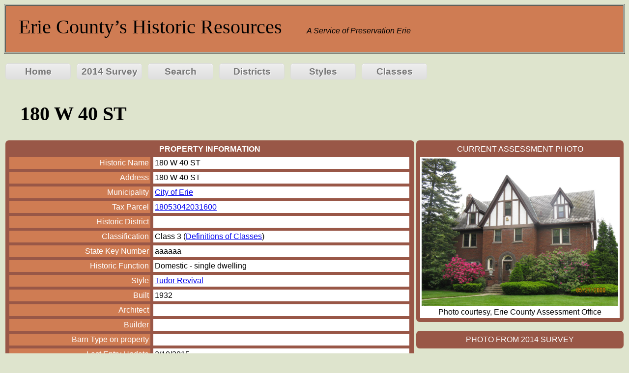

--- FILE ---
content_type: text/html; charset=UTF-8
request_url: http://eriebuildings.info/buildings.php?buildingID=18053042031600
body_size: 1649
content:

<!DOCTYPE html>
<html lang="en">
<head>
	<meta charset="utf-8">
<title>Erie's Historic Buildings</title>
<link href="erie.css" rel="stylesheet">
<link href="favicon.png" rel="icon" type="image/x-icon">
</head>
<body>



<!-- title block -->
<table border=1 width=100%>
<tr><td style="background-color: #cf7c53"><p style="font-family: Century, serif; font-size: 40px; padding-left: 25px; padding-right: 30px; line-height: 12%;">Erie County&#8217;s Historic Resources &nbsp; &nbsp; 
	<span style="font-family: Arial, sans-serif; font-size: 16px; font-style: italic;">A Service of Preservation Erie</span></p></td></tr>

</table>

<table border=0"><!-- nav buttons -->
<tr><td>
	<p><a href="index.php" class="classname">Home</a>
	&nbsp;&nbsp;<a href="background.php" class="classname">2014 Survey</a>
	&nbsp;&nbsp;<a href="search.php" class="classname">Search</a>
	&nbsp;&nbsp;<a href="districtlist.php" class="classname">Districts</a>
	&nbsp;&nbsp;<a href="stylelist.php" class="classname">Styles</a>
	&nbsp;&nbsp;<a href="classes.php" class="classname">Classes</a>
</p></td></tr>
</table>


<table border=0><tr>

<td width=100% style="vertical-align: top;" margin=2px><p style="font-family: Century, serif; font-size: 40px; line-height: 40%;">
	<strong>&nbsp;&nbsp; 180 W 40 ST</strong></p></td></tr></table>

<table border=0 width=100%> <!-- this is the table for the whole page -->
	<tr>
	<td style="vertical-align: top;">


<table class="infobox" width=100%>
 <thead>
  <tr>
     <th colspan=3 class="ibxrib" width=100%>PROPERTY INFORMATION </th>
  </tr>
 </thead>
 <tbody>
  <tr>
     <td width=25%><p class="ibl">Historic Name</p></td>
     <td width=45%><p class="ibr">180 W 40 ST</p></td>
</tr>
  <tr>
     <td><p class="ibl">Address</p></td>
     <td><p class="ibr">180 W 40 ST</p></td>
  </tr>
  <tr>
     <td><p class="ibl">Municipality</p></td>
     <td><p class="ibr"><a href='munis.php?muniID=10'>City of Erie</a></p></td>
  </tr>
  <tr>
     <td><p class="ibl">Tax Parcel</p></td>
     <td><p class="ibr">
	<a target="_blank" href="http://public.eriecountypa.gov/property-tax-records/property-records/property-tax-search/parcel-profile.aspx?parcelid=18053042031600">
	18053042031600</a></p></td>
  </tr>
  <tr>
     <td><p class="ibl">Historic District</p></td>
     <td><p class="ibr">&nbsp;</p></td>
  </tr>
  <tr>
     <td><p class="ibl">Classification</p></td>
     <td><p class="ibr">Class 3&nbsp;(<a href="classes.php">Definitions of Classes</a>)</p></td>
  </tr>
  <tr>
     <td><p class="ibl">State Key Number</p></td>
     <td><p class="ibr">aaaaaa</p></td>
  </tr>
  <tr>
     <td><p class="ibl">Historic Function</p></td>
     <td><p class="ibr">Domestic - single dwelling</p></td>
  </tr>
  <tr>
     <td><p class="ibl">Style</p></td>

     <td><p class="ibr"><a href="styles.php?StyleID=53">Tudor Revival</a></p></td>
  </tr>
  <tr>
     <td><p class="ibl">Built</p></td>
     <td><p class="ibr">1932</p></td>
  </tr>
  <tr>
     <td><p class="ibl">Architect</p></td>
     <td><p class="ibr">&nbsp;</p></td>
  </tr>
  <tr>
     <td><p class="ibl">Builder</p></td>
     <td><p class="ibr">&nbsp;</p></td>
  </tr>
  <tr>
     <td><p class="ibl">Barn Type on property</p></td>
     <td><p class="ibr">&nbsp;</p></td>
  </tr>
  <tr>
     <td><p class="ibl">Last Entry Update</p></td>
     <td><p class="ibr">2/10/2015</p></td>
  </tr>
 </tbody>
</table><br>

	<table class="infobox" width=100%>
  <tr>
     <td class="ibxrib">HISTORY</td>
  </tr>
  <tr>
     <td><p class="ibr"></p></td></tr>

	<tr><td><p class="ibr">Sources: 	</p></td>

  </tr>
</table><br>

	<table class="infobox" width=100%>
  <tr>
     <td class="ibxrib">DESCRIPTION</td>
  </tr>
  <tr>
     <td><p class="ibr"></p></td>

  </tr>
</table><br>

	<table class="infobox" width=100%>
  <tr>
     <td class="ibxrib">LINKS AND ATTACHMENTS   </td></tr>
</table><br>

	<table class="infobox" width=100%>
  <tr>
     <td class="ibxrib">UPDATE</td>
  </tr>
  <tr>
     <td><p class="ibr" style="text-align: center; color:red;">If you have additional information or corrections to the existing information, send an email to info@preservationerie.org. 
<br>Submitted information is reviewed by Preservation Erie prior to updating the database.</p></td>

  </tr>
</table><br>



</td>


	<td style="vertical-align: top;"><!-- Right half of page -->

	<table class="infobox" width=100%>
  <tr>
     <td colspan=1 class="ibxrib">CURRENT ASSESSMENT PHOTO</td>
  </tr>
  <tr>
     <td><p class="ibr" style="text-align:center">
<img src="http://public.eriecountypa.gov/parcelphotos/18053042031600-1.jpg" width=400px><br>Photo courtesy, Erie County Assessment Office</p></td>

  </tr>
</table><br>

	<table class="infobox" width=100%>
  <tr>
     <td colspan=3 class="ibxrib">PHOTO FROM 2014 SURVEY </td>
  </tr>
</table><br>

	<table class="infobox" width=100%>
  <tr>
     <td class="ibxrib"> HISTORIC PHOTOGRAPHS </td>
  </tr>


</table><br>




	</td>

</tr></table>

<!-- bottom -->
<table border=0><tr><td><p style="font-family: Arial, sans-serif; font-size: 20px; font-style: italic;">
	All information on this site is &#0169; Preservation Erie and should not be used without attribution.</p>

</td></tr>
</table>

</table><!-- This is the end of the table for the entire page. -->
</body>
</html>

--- FILE ---
content_type: text/css
request_url: http://eriebuildings.info/erie.css
body_size: 947
content:
body {
	background-color: #dee4cd;
}

h1 {
	font-family: Century, "Times New Roman", serif;
	font-size: 30px;
}

p.idx {
	font-family: Arial, sans-serif;
	font-size: 18px;
	text-align: center;
	background-color: white;
}

img.idx {
	display: block;
	margin-left: auto;
	margin-right: auto;
}

p.ctgs {
	font-family: Arial, sans-serif;
	font-size: 20px;
	text-align: center;
	font-weight: bold;
	
}

p.navctr {
	font-family: Arial, sans-serif;
	text-size: 16px;
	text-align: center;
	vertical-align: top;
}

p.about {
	font-family: Arial, sans-serif;
	text-size: 16px;
	background-color: white;
	padding: 3px;
}

.infobox {
	border-radius: 7px;
	border: 4px solid #995747; 
	background-color: #995747;
}

/* The following is the header ribbon of an infobox */
.ibxrib {
	background-color: #995747;
	text-align: center;
	padding: 3px;
	color: white;
	text-size: 14px;
	font-family: Arial, sans-serif;
}


/* The following is the left panel of an infobox */
.ibl {
	background-color: #cf7c53;
	text-align: right;
	padding: 3px;
	color: white;
	text-size: 11px;
	font-family: Arial, sans-serif;
	margin: 1px;
}


/* The following is the right panel of an infobox */
.ibr {
	background-color: white;
	text-align: left;
	padding: 3px;
	color: black;
	text-size: 11px;
	font-family: Arial, sans-serif;
	margin: 1px;
}

/* The following is for centered elements in an infobox */
.ibc {
	background-color: #995747;
	text-align: center;
	padding: 3px;
	color: white;
	text-size: 11px;
	font-family: Arial, sans-serif;
	margin: 1px;
}


figure {
	float:right;
	width: 200px;
	margin: 10px;
}

figure img {
	border: 0;
	padding: 10px;
}

figcaption {
	font-family: Arial, sans-serif;
	text-align: center;
	padding: 5px;
}


.classname {
	-moz-box-shadow:inset 0px 1px 0px 0px #ffffff;
	-webkit-box-shadow:inset 0px 1px 0px 0px #ffffff;
	box-shadow:inset 0px 1px 0px 0px #ffffff;
	background:-webkit-gradient( linear, left top, left bottom, color-stop(0.05, #ededed), color-stop(1, #dfdfdf) );
	background:-moz-linear-gradient( center top, #ededed 5%, #dfdfdf 100% );
	filter:progid:DXImageTransform.Microsoft.gradient(startColorstr='#ededed', endColorstr='#dfdfdf');
	background-color:#ededed;
	-webkit-border-top-left-radius:6px;
	-moz-border-radius-topleft:6px;
	border-top-left-radius:6px;
	-webkit-border-top-right-radius:6px;
	-moz-border-radius-topright:6px;
	border-top-right-radius:6px;
	-webkit-border-bottom-right-radius:6px;
	-moz-border-radius-bottomright:6px;
	border-bottom-right-radius:6px;
	-webkit-border-bottom-left-radius:6px;
	-moz-border-radius-bottomleft:6px;
	border-bottom-left-radius:6px;
	text-indent:0;
	border:1px solid #dcdcdc;
	display:inline-block;
	color:#777777;
	font-family:arial;
	font-size:19px;
	font-weight:bold;
	font-style:normal;
	height:31px;
	line-height:31px;
	width:131px;
	text-decoration:none;
	text-align:center;
	text-shadow:1px 1px 0px #ffffff;
}
.classname:hover {
	background:-webkit-gradient( linear, left top, left bottom, color-stop(0.05, #dfdfdf), color-stop(1, #ededed) );
	background:-moz-linear-gradient( center top, #dfdfdf 5%, #ededed 100% );
	filter:progid:DXImageTransform.Microsoft.gradient(startColorstr='#dfdfdf', endColorstr='#ededed');
	background-color:#dfdfdf;
}.classname:active {
	position:relative;
	top:1px;
}

